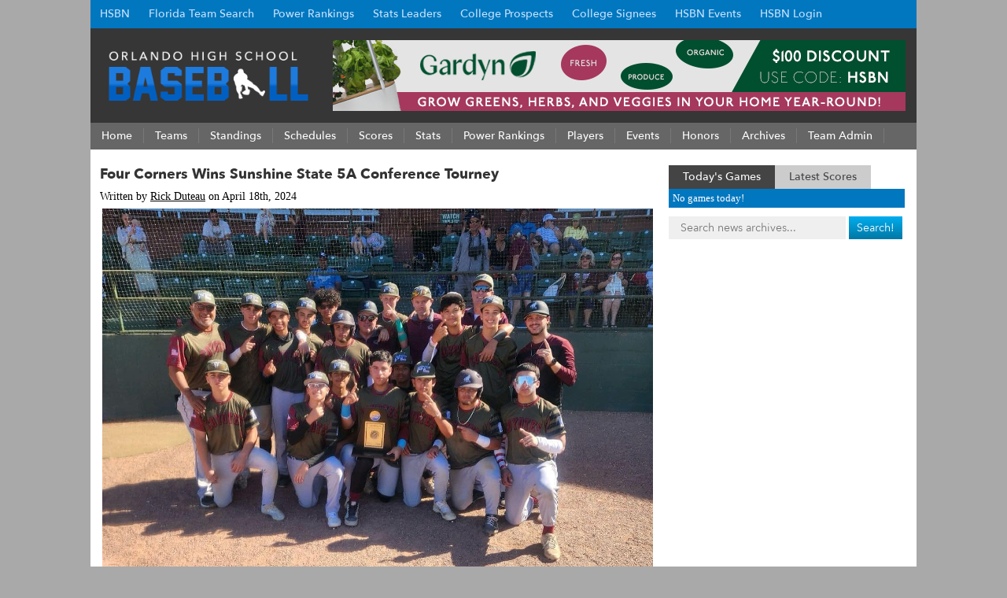

--- FILE ---
content_type: text/html; charset=UTF-8
request_url: https://orlandohighschoolbaseball.com/2024/04/four-corners-wins-sunshine-state-5a-conference-tourney/0106819
body_size: 9807
content:
<!DOCTYPE html PUBLIC "-//W3C//DTD XHTML 1.0 Transitional//EN" "https://www.w3.org/TR/xhtml1/DTD/xhtml1-transitional.dtd">
<html xmlns="https://www.w3.org/1999/xhtml" lang="en-US" xmlns:fb="https://www.facebook.com/2008/fbml" xmlns:addthis="https://www.addthis.com/help/api-spec" >
<head profile="https://gmpg.org/xfn/11">
<meta http-equiv="Content-Type" content="text/html; charset=UTF-8" />
<meta http-equiv="X-UA-Compatible" content="IE=EmulateIE7" />
<meta id="viewport" name=viewport content="width=730">
<script type="text/javascript">
if (window.innerHeight < window.innerWidth) {
 document.getElementById("viewport").setAttribute("content", "width=device-width, initial-scale=1");
}
</script>
<title>Four Corners Wins Sunshine State 5A Conference Tourney</title>
<!--[if IE 6]><link rel="stylesheet" href="https://orlandohighschoolbaseball.com/wp-content/themes/Broward_Baseball_Gray/style.ie6.css" type="text/css" media="screen" /><![endif]-->
<!--[if IE 7]><link rel="stylesheet" href="https://orlandohighschoolbaseball.com/wp-content/themes/Broward_Baseball_Gray/style.ie7.css" type="text/css" media="screen" /><![endif]-->
<link rel="stylesheet" href="https://highschoolbaseballnetwork.com/siteStyle.min.css?v=2.17" type="text/css" media="all" />
<link rel="stylesheet" href="https://orlandohighschoolbaseball.com/wp-content/themes/Broward_Baseball_Gray/colors.css?v=1.3" type="text/css" media="all" />
<link rel="shortcut icon" href="/baseball.ico" />
<link rel="apple-touch-icon" href="/images/icon-bookmark.png">
<link rel="stylesheet" type="text/css" href="/wp-content/plugins/team-admin/css/thickbox.css" />
<link rel='dns-prefetch' href='//s.w.org' />
<link rel='stylesheet' id='wp-block-library-css'  href='https://orlandohighschoolbaseball.com/wp-includes/css/dist/block-library/style.min.css?ver=5.4.4' type='text/css' media='all' />
<link rel='stylesheet' id='addthis_all_pages-css'  href='https://orlandohighschoolbaseball.com/wp-content/plugins/addthis/frontend/build/addthis_wordpress_public.min.css?ver=5.4.4' type='text/css' media='all' />
<script type='text/javascript' src='https://orlandohighschoolbaseball.com/wp-includes/js/jquery/jquery.js?ver=1.12.4-wp'></script>
<script type='text/javascript' src='https://orlandohighschoolbaseball.com/wp-includes/js/jquery/jquery-migrate.min.js?ver=1.4.1'></script>
<script type='text/javascript' src='https://orlandohighschoolbaseball.com/wp-content/plugins/unpointzero-slider/libs/jquery.cycle.all.min.js?ver=5.4.4'></script>
<script type='text/javascript' src='https://orlandohighschoolbaseball.com/wp-content/plugins/unpointzero-slider/libs/cycle-nav.js?ver=5.4.4'></script>

<!-- Baseball SEO[-1,-1] -->
<meta name="description" content="The Coyotes swept their two Sunshine State Conference tournament games, including a 10-0 victory over Duval Charter on Saturday, to claim the title..." />
<!-- /broward county -->

    <link rel="stylesheet" href="https://orlandohighschoolbaseball.com/wp-content/plugins/unpointzero-slider/css/slider-cycle.css" type="text/css" media="screen" charset="utf-8"/>
	<script type="text/javascript">
		fx = "scrollLeft";
		timeout = "7000";
		transitionspeed = "1000";
		</script><style type="text/css">
		#featured { width: 700px; height:380px }
		#featured-navi a span#previousslide,#featured-navi a span#nextslide { bottom:165px; }
		</style>
		<script data-cfasync="false" type="text/javascript">if (window.addthis_product === undefined) { window.addthis_product = "wpp"; } if (window.wp_product_version === undefined) { window.wp_product_version = "wpp-6.2.6"; } if (window.addthis_share === undefined) { window.addthis_share = {}; } if (window.addthis_config === undefined) { window.addthis_config = {"data_track_clickback":true,"ui_atversion":300}; } if (window.addthis_plugin_info === undefined) { window.addthis_plugin_info = {"info_status":"enabled","cms_name":"WordPress","plugin_name":"Share Buttons by AddThis","plugin_version":"6.2.6","plugin_mode":"AddThis","anonymous_profile_id":"wp-b6ff9bff8663682273e097276024636c","page_info":{"template":"posts","post_type":""},"sharing_enabled_on_post_via_metabox":false}; } 
                    (function() {
                      var first_load_interval_id = setInterval(function () {
                        if (typeof window.addthis !== 'undefined') {
                          window.clearInterval(first_load_interval_id);
                          if (typeof window.addthis_layers !== 'undefined' && Object.getOwnPropertyNames(window.addthis_layers).length > 0) {
                            window.addthis.layers(window.addthis_layers);
                          }
                          if (Array.isArray(window.addthis_layers_tools)) {
                            for (i = 0; i < window.addthis_layers_tools.length; i++) {
                              window.addthis.layers(window.addthis_layers_tools[i]);
                            }
                          }
                        }
                     },1000)
                    }());
                </script> <script data-cfasync="false" type="text/javascript" src="https://s7.addthis.com/js/300/addthis_widget.js#pubid=ra-569aad71fd879134" async="async"></script><script type="text/javascript" src="https://orlandohighschoolbaseball.com/wp-content/themes/Broward_Baseball_Gray/script.js?v=1.0" defer></script>
<script type="text/javascript" src="https://orlandohighschoolbaseball.com/wp-content/themes/Broward_Baseball_Gray/hsbnmobilefriendly.js?v=1.0" defer></script>
<script type="text/javascript" src="/wp-content/plugins/team-admin/js/thickbox.js" defer></script>
<script type="text/javascript"  src="/sorttable.js" defer></script>
<script>
  (function(i,s,o,g,r,a,m){i['GoogleAnalyticsObject']=r;i[r]=i[r]||function(){
  (i[r].q=i[r].q||[]).push(arguments)},i[r].l=1*new Date();a=s.createElement(o),
  m=s.getElementsByTagName(o)[0];a.async=1;a.src=g;m.parentNode.insertBefore(a,m)
  })(window,document,'script','//www.google-analytics.com/analytics.js','ga');

  ga('create', 'UA-69470277-1', 'auto');
  ga('send', 'pageview');

</script>
</head>
<body>

<div id="fb-root"></div>
<script>(function(d, s, id) {
  var js, fjs = d.getElementsByTagName(s)[0];
  if (d.getElementById(id)) return;
  js = d.createElement(s); js.id = id;
  js.src = "//connect.facebook.net/en_US/sdk.js#xfbml=1&version=v2.8";
  fjs.parentNode.insertBefore(js, fjs);
}(document, 'script', 'facebook-jssdk'));</script>

<div style="width:1050px;margin:0 auto;padding:0;border:0;">
<ul id="hsbn" class="hsbc">
<li><a href="https://highschoolbaseballnetwork.com/" title="High School Baseball Network">HSBN</a>
<ul class="children">
<li><a href="https://www.browardhighschoolbaseball.com" title="Broward High School Baseball">Broward</a></li>
<li><a href="https://jacksonvillehighschoolbaseball.com" title="Jacksonville High School Baseball">Jacksonville</a></li>
<li><a href="https://miamidadehighschoolbaseball.com" title="Miami-Dade High School Baseball">Miami-Dade</a></li>
<li><a href="https://ncflhighschoolbaseball.com" title="NCFL High School Baseball">North Central Florida</a></li>
<li><a href="https://orlandohighschoolbaseball.com" title="Orlando High School Baseball">Orlando</a></li>
<li><a href="https://palmbeachhighschoolbaseball.com" title="Palm Beach High School Baseball">Palm Beach</a></li>
<li><a href="https://panhandlehighschoolbaseball.com" title="Panhandle High School Baseball">Panhandle</a></li>
<li><a href="https://swflhighschoolbaseball.com" title="Southwest Florida High School Baseball">Southwest Florida</a></li>
<li><a href="https://spacecoasthighschoolbaseball.com" title="Space Coast High School Baseball">Space Coast</a></li>
<li><a href="https://tampabayhighschoolbaseball.com" title="Tampa Bay High School Baseball">Tampa Bay</a></li>
</ul>
</li>
<li><a href="https://highschoolbaseballnetwork.com/florida-map" title="HSBN Florida">Florida Team Search</a></li>
<li><a href="https://highschoolbaseballnetwork.com/power-rankings">Power Rankings</a></li>
<li><a href="#" title="HSBN Stats Leaders">Stats Leaders</a>
<ul class="children">
<li><a href="https://highschoolbaseballnetwork.com/batting-leaders" title="High School Baseball Network Batting Leaders">Batting Leaders</a></li>
<li><a href="https://highschoolbaseballnetwork.com/pitching-leaders" title="High School Baseball Network Pitching Leaders">Pitching Leaders</a></li>
<li><a href="https://highschoolbaseballnetwork.com/60-times" title="HSBN 60 Yard Dash Leaders">60 YD Leaders</a></li>
<li><a href="https://highschoolbaseballnetwork.com/30-times" title="HSBN 60 Yard Dash Leaders">30 YD Leaders</a></li>
<li><a href="https://highschoolbaseballnetwork.com/batting-velocity" title="HSBN 60 Yard Dash Leaders">Batting Exit Velocity</a></li>
<li><a href="https://highschoolbaseballnetwork.com/gpa" title="HSBN 60 Yard Dash Leaders">GPA Leaders</a></li>
</ul>
</li>
<li><a href="https://highschoolbaseballnetwork.com/hsbnprospects">College Prospects</a></li>
<li><a href="https://highschoolbaseballnetwork.com/college-signings">College Signees</a></li>
<li><a href="https://highschoolbaseballnetwork.com/events">HSBN Events</a></li>
  <li><a href="https://highschoolbaseballnetwork.com/my-hsbn-clubhouse" title="HSBN Clubhouse">HSBN Login</a></li>
</ul>
</div>
<div id="art-page-background-gradient"></div>
<div id="art-main">
<div class="art-sheet">
    <div class="art-sheet-tl"></div>
    <div class="art-sheet-tr"></div>
    <div class="art-sheet-bl"></div>
    <div class="art-sheet-br"></div>
    <div class="art-sheet-tc"></div>
    <div class="art-sheet-bc"></div>
    <div class="art-sheet-cl"></div>
    <div class="art-sheet-cr"></div>
    <div class="art-sheet-cc"></div>
    <div class="art-sheet-body">
<div class="art-header">
<div class="orlando"><a href="/"><img src="/logo.png" alt="Orlando High School Baseball" width="264" /></a></div>
<div class="topbannerad">
<a href="https://gardyn.pxf.io/NKJQqb" target="_blank"><img src="https://highschoolbaseballnetwork.com/adBanners/gardyn-1149.jpg" alt="Gardyn Web" width="728" height="90" /></a></div>
    <div class="art-header-jpeg"></div>
</div>

<div class="art-nav">
	<div class="l"></div>
	<div class="r"></div>
	<ul class="art-menu">
<li><a href="/"><span class="l"></span><span class="r"></span><span class="t">Home</span></a></li>
<li><a href="/season/spring-2025"><span class="l"></span><span class="r"></span><span class="t">Teams</span></a><ul class="children"><li><a href="/division/1a-district-7/">1A District 7</a><ul class="children"><li><a href="https://orlandohighschoolbaseball.com/team/altamonte-christian-eagles/">Altamonte Christian Eagles</a></li><li><a href="https://orlandohighschoolbaseball.com/team/circle-christian-centurions/">Circle Christian Centurions</a></li><li><a href="https://orlandohighschoolbaseball.com/team/halifax-academy-knights/">Halifax Academy Knights</a></li><li><a href="https://orlandohighschoolbaseball.com/team/lake-mary-prep/">Lake Mary Prep</a></li><li><a href="https://spacecoasthighschoolbaseball.com/team/trinity-christian-eagles/">Trinity Christian Eagles</a></li></ul></li><li><a href="/division/1a-district-8/">1A District 8</a><ul class="children"><li><a href="https://orlandohighschoolbaseball.com/team/central-florida-christian/">Central Florida Christian</a></li><li><a href="https://orlandohighschoolbaseball.com/team/geneva-knights/">Geneva Knights</a></li><li><a href="https://orlandohighschoolbaseball.com/team/legacy-charter-eagles/">Legacy Charter Eagles</a></li><li><a href="https://orlandohighschoolbaseball.com/team/orangewood-christian/">Orangewood Christian</a></li><li><a href="https://orlandohighschoolbaseball.com/team/orlando-christian-prep/">Orlando Christian Prep</a></li></ul></li><li><a href="/division/1a-district-13/">1A District 13</a><ul class="children"><li><a href="https://spacecoasthighschoolbaseball.com/team/brevard-heat/">Brevard HEAT</a></li><li><a href="https://orlandohighschoolbaseball.com/team/calvary-chapel-eagles/">Calvary Chapel Eagles</a></li><li><a href="https://orlandohighschoolbaseball.com/team/city-life/">City of Life</a></li><li><a href="https://spacecoasthighschoolbaseball.com/team/master-s-academy-patriots/">Master's Academy Patriots</a></li><li><a href="https://spacecoasthighschoolbaseball.com/team/merritt-island-christian/">Merritt Island Christian</a></li></ul></li><li><a href="/division/2a-district-5/">2A District 5</a><ul class="children"><li><a href="https://orlandohighschoolbaseball.com/team/crooms-panthers/">Crooms Panthers</a></li><li><a href="https://spacecoasthighschoolbaseball.com/team/father-lopez-green-wave/">Father Lopez Green Wave</a></li><li><a href="https://orlandohighschoolbaseball.com/team/lake-highland-prep/">Lake Highland Prep</a></li><li><a href="https://spacecoasthighschoolbaseball.com/team/taylor-wildcats/">Taylor Wildcats</a></li><li><a href="https://orlandohighschoolbaseball.com/team/master-s-academy/">The Master's Academy</a></li><li><a href="https://orlandohighschoolbaseball.com/team/trinity-prep-saints/">Trinity Prep Saints</a></li></ul></li><li><a href="/division/2a-district-6/">2A District 6</a><ul class="children"><li><a href="https://orlandohighschoolbaseball.com/team/cornerstone-charter-ducks/">Cornerstone Charter Ducks</a></li><li><a href="https://orlandohighschoolbaseball.com/team/foundation-academy-lions/">Foundation Academy Lions</a></li><li><a href="https://orlandohighschoolbaseball.com/team/montverde-academy-eagles/">Montverde Academy Eagles</a></li><li><a href="https://orlandohighschoolbaseball.com/team/first-academy/">The First Academy</a></li><li><a href="https://orlandohighschoolbaseball.com/team/windermere-prep-lakers/">Windermere Prep Lakers</a></li></ul></li><li><a href="/division/2a-district-7/">2A District 7</a><ul class="children"><li><a href="https://orlandohighschoolbaseball.com/team/discovery-spartans/">Discovery Spartans</a></li><li><a href="https://orlandohighschoolbaseball.com/team/four-corners-coyotes/">Four Corners Coyotes</a></li><li><a href="https://spacecoasthighschoolbaseball.com/team/frostproof-bulldogs/">Frostproof Bulldogs</a></li><li><a href="https://tampabayhighschoolbaseball.com/team/lakeland-christian/">Lakeland Christian</a></li><li><a href="https://tampabayhighschoolbaseball.com/team/santa-fe-catholic-hawks/">Santa Fe Catholic Hawks</a></li></ul></li><li><a href="/division/4a-district-7/">4A District 7</a><ul class="children"><li><a href="https://orlandohighschoolbaseball.com/team/bishop-moore-hornets/">Bishop Moore Hornets</a></li><li><a href="https://ncflhighschoolbaseball.com/team/eustis-panthers/">Eustis Panthers</a></li><li><a href="https://orlandohighschoolbaseball.com/team/jones-tigers/">Jones Tigers</a></li><li><a href="https://ncflhighschoolbaseball.com/team/mount-dora-hurricanes/">Mount Dora Hurricanes</a></li><li><a href="https://spacecoasthighschoolbaseball.com/team/pine-ridge-panthers/">Pine Ridge Panthers</a></li><li><a href="https://ncflhighschoolbaseball.com/team/tavares-bulldogs/">Tavares Bulldogs</a></li></ul></li><li><a href="/division/4a-district-8/">4A District 8</a><ul class="children"><li><a href="https://tampabayhighschoolbaseball.com/team/hardee-wildcats/">Hardee Wildcats</a></li><li><a href="https://tampabayhighschoolbaseball.com/team/lake-region-thunder/">Lake Region Thunder</a></li><li><a href="https://tampabayhighschoolbaseball.com/team/lake-wales-highlanders/">Lake Wales Highlanders</a></li><li><a href="https://orlandohighschoolbaseball.com/team/liberty-chargers/">Liberty Chargers</a></li><li><a href="https://tampabayhighschoolbaseball.com/team/mulberry-panthers/">Mulberry Panthers</a></li></ul></li><li><a href="/division/5a-district-6/">5A District 6</a><ul class="children"><li><a href="https://spacecoasthighschoolbaseball.com/team/deltona-wolves/">Deltona Wolves</a></li><li><a href="https://orlandohighschoolbaseball.com/team/edgewater-fightin-eagles/">Edgewater Fightin' Eagles</a></li><li><a href="https://ncflhighschoolbaseball.com/team/leesburg-yellow-jackets/">Leesburg Yellow Jackets</a></li><li><a href="https://spacecoasthighschoolbaseball.com/team/new-smyrna-beach-cudas/">New Smyrna Beach Cudas</a></li><li><a href="https://orlandohighschoolbaseball.com/team/winter-springs-bears/">Winter Springs Bears</a></li></ul></li><li><a href="/division/5a-district-7/">5A District 7</a><ul class="children"><li><a href="https://tampabayhighschoolbaseball.com/team/auburndale-bloodhounds/">Auburndale Bloodhounds</a></li><li><a href="https://orlandohighschoolbaseball.com/team/gateway-panthers/">Gateway Panthers</a></li><li><a href="https://orlandohighschoolbaseball.com/team/kathleen-red-devils/">Kathleen Red Devils</a></li><li><a href="https://orlandohighschoolbaseball.com/team/lake-buena-vista/">Lake Buena Vista</a></li><li><a href="https://tampabayhighschoolbaseball.com/team/sebring-blue-streaks/">Sebring Blue Streaks</a></li></ul></li><li><a href="/division/6a-district-4/">6A District 4</a><ul class="children"><li><a href="https://orlandohighschoolbaseball.com/team/east-river-falcons/">East River Falcons</a></li><li><a href="https://orlandohighschoolbaseball.com/team/lake-howell-hawks/">Lake Howell Hawks</a></li><li><a href="https://orlandohighschoolbaseball.com/team/lyman-greyhounds/">Lyman Greyhounds</a></li><li><a href="https://orlandohighschoolbaseball.com/team/oviedo-lions/">Oviedo Lions</a></li></ul></li><li><a href="/division/6a-district-5/">6A District 5</a><ul class="children"><li><a href="https://orlandohighschoolbaseball.com/team/evans-trojans/">Evans Trojans</a></li><li><a href="https://ncflhighschoolbaseball.com/team/lake-minneola-hawks/">Lake Minneola Hawks</a></li><li><a href="https://ncflhighschoolbaseball.com/team/south-lake-eagles/">South Lake Eagles</a></li><li><a href="https://orlandohighschoolbaseball.com/team/wekiva-mustangs/">Wekiva Mustangs</a></li></ul></li><li><a href="/division/6a-district-6/">6A District 6</a><ul class="children"><li><a href="https://tampabayhighschoolbaseball.com/team/bartow-yellow-jackets/">Bartow Yellow Jackets</a></li><li><a href="https://orlandohighschoolbaseball.com/team/bloomingdale-bulls/">Bloomingdale Bulls</a></li><li><a href="https://tampabayhighschoolbaseball.com/team/durant-cougars/">Durant Cougars</a></li><li><a href="https://orlandohighschoolbaseball.com/team/horizon-hawks/">Horizon Hawks</a></li><li><a href="https://tampabayhighschoolbaseball.com/team/lake-gibson-braves/">Lake Gibson Braves</a></li><li><a href="https://tampabayhighschoolbaseball.com/team/lakeland-dreadnaughts/">Lakeland Dreadnaughts</a></li><li><a href="https://orlandohighschoolbaseball.com/team/riverview-sharks/">Riverview Sharks</a></li></ul></li><li><a href="/division/6a-district-7/">6A District 7</a><ul class="children"><li><a href="https://orlandohighschoolbaseball.com/team/bayside-bears/">Bayside Bears</a></li><li><a href="https://spacecoasthighschoolbaseball.com/team/melbourne-bulldogs/">Melbourne Bulldogs</a></li><li><a href="https://orlandohighschoolbaseball.com/team/osceola-kowboys/">Osceola Kowboys</a></li><li><a href="https://spacecoasthighschoolbaseball.com/team/viera-hawks/">Viera Hawks</a></li></ul></li><li><a href="/division/7a-district-2/">7A District 2</a><ul class="children"><li><a href="https://orlandohighschoolbaseball.com/team/deland-bulldogs/">DeLand Bulldogs</a></li><li><a href="https://orlandohighschoolbaseball.com/team/flagler-palm-coast/">Flagler Palm Coast</a></li><li><a href="https://orlandohighschoolbaseball.com/team/orange-city-university/">Orange City University</a></li><li><a href="https://spacecoasthighschoolbaseball.com/team/spruce-creek-hawks/">Spruce Creek Hawks</a></li><li><a href="https://ncflhighschoolbaseball.com/team/west-port-wolf-pack/">West Port Wolf Pack</a></li></ul></li><li><a href="/division/7a-district-3/">7A District 3</a><ul class="children"><li><a href="https://orlandohighschoolbaseball.com/team/boone-braves/">Boone Braves</a></li><li><a href="https://orlandohighschoolbaseball.com/team/colonial-grenadiers/">Colonial Grenadiers</a></li><li><a href="https://orlandohighschoolbaseball.com/team/hagerty-huskies/">Hagerty Huskies</a></li><li><a href="https://orlandohighschoolbaseball.com/team/timber-creek-wolves/">Timber Creek Wolves</a></li><li><a href="https://orlandohighschoolbaseball.com/team/university-cougars/">University Cougars</a></li><li><a href="https://orlandohighschoolbaseball.com/team/winter-park-wildcats/">Winter Park Wildcats</a></li></ul></li><li><a href="/division/7a-district-4/">7A District 4</a><ul class="children"><li><a href="https://orlandohighschoolbaseball.com/team/apopka-blue-darters/">Apopka Blue Darters</a></li><li><a href="https://orlandohighschoolbaseball.com/team/lake-brantley-patriots/">Lake Brantley Patriots</a></li><li><a href="https://orlandohighschoolbaseball.com/team/lake-mary-rams/">Lake Mary Rams</a></li><li><a href="https://orlandohighschoolbaseball.com/team/ocoee-knights/">Ocoee Knights</a></li><li><a href="https://orlandohighschoolbaseball.com/team/seminole-seminoles/">Seminole Seminoles</a></li><li><a href="https://orlandohighschoolbaseball.com/team/west-orange-warriors/">West Orange Warriors</a></li></ul></li><li><a href="/division/7a-district-5/">7A District 5</a><ul class="children"><li><a href="https://orlandohighschoolbaseball.com/team/dr-phillips-panthers/">Dr. Phillips Panthers</a></li><li><a href="https://ncflhighschoolbaseball.com/team/east-ridge-knights/">East Ridge Knights</a></li><li><a href="https://orlandohighschoolbaseball.com/team/freedom-patriots/">Freedom Patriots</a></li><li><a href="https://orlandohighschoolbaseball.com/team/oak-ridge-pioneers/">Oak Ridge Pioneers</a></li><li><a href="https://orlandohighschoolbaseball.com/team/olympia-titans/">Olympia Titans</a></li><li><a href="https://orlandohighschoolbaseball.com/team/windermere-wolverines/">Windermere Wolverines</a></li></ul></li><li><a href="/division/7a-district-6/">7A District 6</a><ul class="children"><li><a href="https://orlandohighschoolbaseball.com/team/celebration-storm/">Celebration Storm</a></li><li><a href="https://orlandohighschoolbaseball.com/team/davenport-broncos/">Davenport Broncos</a></li><li><a href="https://tampabayhighschoolbaseball.com/team/george-jenkins-eagles/">George Jenkins Eagles</a></li><li><a href="https://orlandohighschoolbaseball.com/team/haines-city-hornets/">Haines City Hornets</a></li><li><a href="https://orlandohighschoolbaseball.com/team/ridge-community-bolts/">Ridge Community Bolts</a></li><li><a href="https://tampabayhighschoolbaseball.com/team/winter-haven-blue-devils/">Winter Haven Blue Devils</a></li></ul></li><li><a href="/division/7a-district-9/">7A District 9</a><ul class="children"><li><a href="https://orlandohighschoolbaseball.com/team/cypress-creek-bears/">Cypress Creek Bears</a></li><li><a href="https://orlandohighschoolbaseball.com/team/harmony-longhorns/">Harmony Longhorns</a></li><li><a href="https://orlandohighschoolbaseball.com/team/lake-nona-lions/">Lake Nona Lions</a></li><li><a href="https://orlandohighschoolbaseball.com/team/poinciana-eagles/">Poinciana Eagles</a></li><li><a href="https://orlandohighschoolbaseball.com/team/st-cloud-bulldogs/">St. Cloud Bulldogs</a></li><li><a href="https://orlandohighschoolbaseball.com/team/tohopekaliga-tigers/">Tohopekaliga Tigers</a></li></ul></li><li><a href="/division/independent/">Independent</a><ul class="children"><li><a href="https://orlandohighschoolbaseball.com/team/faith-christian-academy/">Faith Christian Academy</a></li></ul></li></ul></li>
<li><a href="/league-standing"><span class="l"></span><span class="r"></span><span class="t">Standings</span></a></li>
<li><a href="/schedules"><span class="l"></span><span class="r"></span><span class="t">Schedules</span></a>
<ul class='children'>
<li><a href="/schedules">Varsity Schedule</a></li>
<li><a href="/jv-games">JV Schedule</a></li>
</ul>
</li>
<li><a href="https://orlandohighschoolbaseball.com/league-scores"><span class="l"></span><span class="r"></span><span class="t">Scores</span></a></li>

<li><a href="https://orlandohighschoolbaseball.com/league-leaders"><span class="l"></span><span class="r"></span><span class="t">Stats</span></a>
<ul class='children'>
<li><a href="https://orlandohighschoolbaseball.com/league-leaders">Batting Leaders</a></li>
	<li><a href="https://orlandohighschoolbaseball.com/league-pitching-leaders">Pitching Leaders</a></li>
	<li><a href="https://orlandohighschoolbaseball.com/league-batting-stats">Batting Stats Table</a></li>
	<li><a href="https://orlandohighschoolbaseball.com/league-pitching-stats">Pitching Stats Table</a></li>
	<li><a href="https://orlandohighschoolbaseball.com/team-batting-stats">Team Batting Stats</a></li>
	<li><a href="https://orlandohighschoolbaseball.com/team-pitching-stats">Team Pitching Stats</a></li>
	<li><a href="/most-popular-teams">Most Popular Teams</a></li>
	<li><a href="/most-popular-players">Most Popular Players</a></li>
</ul>
</li>
<li><a href="/power-rankings"><span class="l"></span><span class="r"></span><span class="t">Power Rankings</span></a></li>
<li><a href="/custom-search-page"><span class="l"></span><span class="r"></span><span class="t">Players</span></a>
<ul class='children'>
<li><a href="/featured-profiles">College Prospects</a></li>
<li><a href="/college-signings">College Signings</a></li>
<li><a href="/custom-search-page">Player Search</a></li>
</ul>

</li>
<li><a href="https://highschoolbaseballnetwork.com/events/"><span class="l"></span><span class="r"></span><span class="t">Events</span></a>
<ul class='children'>
<li><a href="/games-of-the-week">Games of the Week</a></li>
<li><a href="/senior-all-star-game">Senior All-Star Game</a></li>
</ul>
</li>
<li><a href="#"><span class="l"></span><span class="r"></span><span class="t">Honors</span></a>
<ul class='children'>
<li><a href="/all-area-teams">All Area Teams</a></li>
<li><a href="/all-district-teams">All District Teams</a></li>
</ul>
</li>
<li><a href="/season-archives"><span class="l"></span><span class="r"></span><span class="t">Archives</span></a>
<ul class="children">
<li><a href="/history">Latest News</a></li>
<li><a href="/news/interviews/">Latest Interviews</a></li>
</ul></li>
<li><a href="/team-admin"><span class="l"></span><span class="r"></span><span class="t">Team Admin</span></a></li>

</ul>
</div>

<div class="cleared"></div>

	<div id="loading" style="visibility:hidden;display:none;">
		Loading data, please wait...
		<img src="/wp-content/plugins/team-admin/loading.gif" alt="loading.." />
	</div>

<div class="art-content-layout">
    <div class="art-content-layout-row">
<div class="art-layout-cell art-content">

<div class="art-post">
    <div class="art-post-body">
<div class="art-post-inner art-article">
<div class="blurbtitle"><h1>Four Corners Wins Sunshine State 5A Conference Tourney</h1></div>
<div class="art-postheadericons art-metadata-icons">
<div style="line-height:25px;min-height:25px;font-size:14px;margin-top:-5px;"><div style="float:left;">Written by <a href="https://orlandohighschoolbaseball.com/author/rick-duteau" title="Posts by Rick Duteau" rel="author">Rick Duteau</a> on April 18th, 2024 </div>

</div>
</div>

<div class="art-postcontent">
    <!-- article-content -->
          <div class="at-above-post addthis_tool" data-url="https://orlandohighschoolbaseball.com/2024/04/four-corners-wins-sunshine-state-5a-conference-tourney/0106819"></div>
<div id="attachment_6824" class="wp-caption aligncenter" style="width: 700px"><img src="https://orlandohighschoolbaseball.com/wp-content/uploads/2024/04/4B.jpg" alt="" width="700" height="458" class="size-full wp-image-6824" srcset="https://orlandohighschoolbaseball.com/wp-content/uploads/2024/04/4B.jpg 700w, https://orlandohighschoolbaseball.com/wp-content/uploads/2024/04/4B-397x260.jpg 397w" sizes="(max-width: 700px) 100vw, 700px" /></p>
<p class="wp-caption-text">The 2024 Sunshine State 5A Conference Tournament champion Four Corners Coyotes. *Photo from @FourCornersUpperSchool.</p>
</div>
<p>The Four Corners Coyotes have proven that they show up in the big moments. This past weekend the team swept its way to claim the title of the 5A Sunshine State Conference Tournament. It is the second tournament championship already this season for the Coyotes, who also won the Thunder Classic Spring Break tournament at Lake Region in March..</p>
<p>Including its most recent victory over the Cornerstone Charter Ducks, Four Corners is now 10-10 on the season and has won four straight games. In the weekend tournament held at the historic Sanford Stadium, Four Corners earned a 15-5 win over the Geneva Knights to reach the finale, where the Coyotes then blanked the Duval Charter Panthers for a <a href="https://orlandohighschoolbaseball.com/varsity-schedule/13-04-2024/game-stats/8336/">10-0 shutout</a>.</p>
<p>Cameron Morgan delivered a complete-game shutout on the mound to earn the win in the title game. Morgan allowed three hits and did not walk any batters, and he struck out three.</p>
<div id="attachment_6828" class="wp-caption aligncenter" style="width: 700px"><img src="https://orlandohighschoolbaseball.com/wp-content/uploads/2024/04/4A.jpg" alt="" width="700" height="441" class="size-full wp-image-6828" srcset="https://orlandohighschoolbaseball.com/wp-content/uploads/2024/04/4A.jpg 700w, https://orlandohighschoolbaseball.com/wp-content/uploads/2024/04/4A-413x260.jpg 413w" sizes="(max-width: 700px) 100vw, 700px" /></p>
<p class="wp-caption-text">The Coyotes celebrate after their 15-5 semifinal win over Geneva. *Photo from @FourCornersUpperSchool.</p>
</div>
<p>The offense wasted no time in putting up some runs in support of their pitcher, as Four Corners jumped out for all the runs it ultimately needed with a three-run first inning. The Coyotes then blew the game open with a five-run third inning, and two more runs in the fifth finished things off and ended it early via the mercy rule.</p>
<p>Several Coyotes collected multiple hits to contribute to the big offensive day. Ronald Rivera led the way by going 2-for-3 with three RBI and two runs, and Jadiel Quinones was 2-for-3 with a double, an RBI and a run. Alexis Quinones went 2-for-2 with a walk and a run, and Yanzel Medina was 2-for-3 with an RBI and a run.</p>
<p>Some of those hot bats carried over from the semifinal win. Rivera also led the team in that game by going 2-for-3 with a double, three RBI and two runs, and Alexis Quinones was 2-for-4 with a triple, two RBI and a run.<br />
<!-- AddThis Advanced Settings above via filter on the_content --><!-- AddThis Advanced Settings below via filter on the_content --><!-- AddThis Advanced Settings generic via filter on the_content --><!-- AddThis Share Buttons above via filter on the_content --><!-- AddThis Share Buttons below via filter on the_content --></p>
<div class="at-below-post addthis_tool" data-url="https://orlandohighschoolbaseball.com/2024/04/four-corners-wins-sunshine-state-5a-conference-tourney/0106819"></div>
<p><!-- AddThis Share Buttons generic via filter on the_content --></p>
          
    <!-- /article-content -->
</div>

<div class="fb-comments" data-href="https://orlandohighschoolbaseball.com/2024/04/four-corners-wins-sunshine-state-5a-conference-tourney/0106819" data-width="100%" data-order-by="reverse_time" data-numposts="10" data-colorscheme="light"></div>
<div class="cleared"></div>

<div class="art-postfootericons art-metadata-icons">

</div>

</div>

		<div class="cleared"></div>
    </div>
</div>


<!-- You can start editing here. -->


			<!-- If comments are closed. -->
		<div class="art-post">
                <div class="art-post-body">
            <div class="art-post-inner art-article">
            
<div class="art-postcontent">
                <!-- article-content -->
            
            <p class="nocomments">Leave a comment using your facebook account!</p>

                <!-- /article-content -->
            </div>
            <div class="cleared"></div>
            

            </div>
            
            		<div class="cleared"></div>
                </div>
            </div>
            
			


</div>


<div class="newSide art-layout-cell art-sidebar1">      
<div id="text-4" class="widget widget_text"><div id="text-4" class="widget widget_text"><div class="art-block">
    <div class="art-block-body">
			<div class="textwidget"><div id="tood" class="todaysgames" onclick="showtoday()">Today's Games</div><div id="laat" class="latestgames" onclick="showyesterday()">Latest Scores</div></div>
		
		<div class="cleared"></div>
    </div>
</div>
</div><!--WP Widget Cache 0.26 Begin -->
<!--Cache todaygames-4 for 111 second(s)-->
<div id="todaygames-4" class="widget widget_todaygames"><div class="art-block">
    <div class="art-block-body">
<div id="todgames"><div class="todaysad">No games today!</div></div><!--				<div class="todaysad"></div>		-->
			
		<div class="cleared"></div>
    </div>
</div>
</div><!--WP Widget Cache End -->
<!--WP Widget Cache 0.26 Begin -->
<!--Cache yesterdaygames-4 for 3600 second(s)-->
<div id="yesterdaygames-4" class="widget widget_yesterdaygames"><div class="art-block">
    <div class="art-block-body">
<div id="yesgames"><div class="todaysad">Scores for Wednesday, May 21, 2025</div><table class="mytable"><tbody><tr class="odd"><td style="width:240px"><a href="https://orlandohighschoolbaseball.com/team/first-academy">The First Academy (30-4)</a><br/><a href="https://jacksonvillehighschoolbaseball.com/team/trinity-christian-academy/">Trinity Christian Academy (30-5)</a></td><td style="text-align:right" >7<br/> 2 </td><td><a href="https://orlandohighschoolbaseball.com/varsity-schedule/21-05-2025/game-stats/9528">Final</a></td></tr><tr><td colspan="3" style="text-align:left;padding:4px 0 4px 5px;"><a href="https://orlandohighschoolbaseball.com/league-scores/">View All League Line Scores</a></td></tr></tbody></table></div>
		<div class="cleared"></div>
    </div>
</div>
</div><!--WP Widget Cache End -->
<div id="search-3" class="widget widget_search"><div class="art-block">
    <div class="art-block-body">
<form method="get" name="searchform" action="https://orlandohighschoolbaseball.com/" id="searchyup">
<input type="text" value="" name="s" placeholder="Search news archives..."/>
<input type="submit" class="sgo" name="search" value="Search!" />
</form>
		<div class="cleared"></div>
    </div>
</div>
</div><div id="text-3" class="widget widget_text"><div class="art-block">
    <div class="art-block-body">
			<div class="textwidget"><div class="fb-page" data-href="https://www.facebook.com/Orlando-HS-Baseball-112672035738485/" data-height="500" data-small-header="true" data-adapt-container-width="true" data-hide-cover="true" data-show-facepile="false" data-show-posts="true"><div class="fb-xfbml-parse-ignore"><blockquote cite="https://www.facebook.com/Orlando-HS-Baseball-112672035738485/"><a href="https://www.facebook.com/Orlando-HS-Baseball-112672035738485/">Orlando HS Baseball</a></blockquote></div></div>

<br/><br/><br/><br/><br/><br/><br/><br/><br/><br/><br/><br/><br/><br/><br/><br/><br/><br/><br/><br/><br/><br/><br/><br/><br/><br/><br/><br/><br/><br/><br/><br/><br/><br/><br/><br/><br/><br/><br/><br/><br/><br/><br/><br/><br/><br/><br/><br/><br/><br/><br/><br/><br/><br/></div>
		
		<div class="cleared"></div>
    </div>
</div>
</div></div>
    </div>
</div>
<div class="cleared"></div>

<div class="art-footer">
    <div class="art-footer-inner">
        <div class="art-footer-text">
<p>
<a href="/contact">Contact</a> - <a href="https://highschoolbaseballnetwork.com/about">About</a> - <a href="https://highschoolbaseballnetwork.com/advertising">Advertising</a> - <a href="/disclaimer">Disclaimer</a> - <a href="/copyright">Copyright</a> &copy; 2018 <a href="/">HSBN Orlando</a> - All Rights Reserved<div style="float:left;margin-top:-23px;"><img src="/images/hsbn.png" alt="An HSBN Production"></div>
</p>
</div>
    </div>
    <div class="art-footer-background">
    </div>
</div>

    <div class="cleared"></div>
    </div>
</div>
</div>
<div class="oSiteMenuBox oHSBNMenuStatic">
    <a href="/" class="btn">Orlando</a>
    <div class="oSiteMenu closeMenuButton">&times;</div>
<a href="/season" class="subMens">Teams<span class="arr">»</span></a>

<a href="/custom-search-page" class="subMens btn droppy" style="text-align:left;margin-bottom:0px">Players<span style="float:right;padding-right:50px;font-size:20px">▼</span></a>
<div style='display:none'>
	<a href="/custom-search-page" class="subMens subSub">Player Search<span class="arr subArr">»</span></a>
	<a href="/college-signings" class="subMens subSub">College Signees<span class="arr subArr">»</span></a>
	<a href="/featured-profiles" class="subMens subSub">College Prospects<span class="arr subArr">»</span></a>
</div>

<a href="/schedules" class="subMens">Schedule<span class="arr">»</span></a>

<a href="/custom-search-page" class="subMens btn droppy" style="text-align:left;margin-bottom:0px">Stats Leaders<span style="float:right;padding-right:50px;font-size:20px">▼</span></a>
<div style='display:none'>
	<a href="/league-leaders" class="subMens subSub">Batting Leaders<span class="arr subArr">»</span></a>
	<a href="/league-pitching-leaders" class="subMens subSub">Pitching Leaders<span class="arr subArr">»</span></a>
	<a href="/league-batting-stats" class="subMens subSub">Batting Stats Table<span class="arr subArr">»</span></a>
	<a href="/league-pitching-stats" class="subMens subSub">Pitching Stats Table<span class="arr subArr">»</span></a>
	<a href="/team-batting-stats" class="subMens subSub">Team Batting Stats<span class="arr subArr">»</span></a>
	<a href="/team-pitching-stats" class="subMens subSub">Team Pitching Stats<span class="arr subArr">»</span></a>
</div>

<a href="/custom-search-page" class="subMens btn droppy" style="text-align:left;margin-bottom:0px">Skills Leaders<span style="float:right;padding-right:50px;font-size:20px">▼</span></a>
<div style='display:none'>
	<a href="/gpa" class="subMens subSub">Top GPA<span class="arr subArr">»</span></a>
	<a href="/bev" class="subMens subSub">Top Batting Exit Velocity<span class="arr subArr">»</span></a>
	<a href="/60-times" class="subMens subSub">Top 60 Times<span class="arr subArr">»</span></a>
	<a href="/30-times" class="subMens subSub">Top 30 Times<span class="arr subArr">»</span></a>
</div>

<a href="/power-rankings" class="subMens">Power Rankings<span class="arr">»</span></a>



<a href="/" class="subMens btn droppy" style="text-align:left;margin-bottom:0px">Player Honors<span style="float:right;padding-right:50px;font-size:20px">▼</span></a>
<div style='display:none'>
	<a href="/all-county-teams" class="subMens subSub">All-HSBN Teams<span class="arr subArr">»</span></a>
	<a href="/all-district-teams" class="subMens subSub">All-District Teams<span class="arr subArr">»</span></a>
	<a href="/senior-all-star-game" class="subMens subSub">Senior All-Star Teams<span class="arr subArr">»</span></a>
</div>

<a href="/team-admin" class="subMens">Team Admin<span class="arr">»</span></a>


<a href="https://highschoolbaseballnetwork.com/" class="btn">High School Baseball Network</a>

<a href="https://highschoolbaseballnetwork.com/florida-map" class="subMens btn droppy" style="text-align:left;margin-bottom:0px">HSBN Websites<span style="float:right;padding-right:50px;font-size:20px">▼</span></a>
<div style='display:none'>
	<a href="https://www.browardhighschoolbaseball.com/" class="subMens subSub">HSBN Broward<span class="arr subArr">»</span></a>
	<a href="https://jacksonvillehighschoolbaseball.com/" class="subMens subSub">HSBN Jacksonville<span class="arr subArr">»</span></a>
	<a href="https://miamidadehighschoolbaseball.com/" class="subMens subSub">HSBN Miami-Dade<span class="arr subArr">»</span></a>
	<a href="https://ncflhighschoolbaseball.com/" class="subMens subSub">HSBN North Central Florida<span class="arr subArr">»</span></a>
	<a href="https://orlandohighschoolbaseball.com/" class="subMens subSub">HSBN Orlando<span class="arr subArr">»</span></a>
	<a href="https://palmbeachhighschoolbaseball.com/" class="subMens subSub">HSBN Palm Beach<span class="arr subArr">»</span></a>
	<a href="https://panhandlehighschoolbaseball.com/" class="subMens subSub">HSBN Panhandle<span class="arr subArr">»</span></a>
	<a href="https://swflhighschoolbaseball.com/" class="subMens subSub">HSBN Southwest Florida<span class="arr subArr">»</span></a>
	<a href="https://spacecoasthighschoolbaseball.com/" class="subMens subSub">HSBN Space Coast<span class="arr subArr">»</span></a>
	<a href="https://tampabayhighschoolbaseball.com/" class="subMens subSub">HSBN Tampa Bay<span class="arr subArr">»</span></a>
	<a href="http://leagues.hsbn.us/" class="subMens subSub">HSBN Leagues<span class="arr subArr">»</span></a>
	<a href="http://tournaments.hsbn.us/" class="subMens subSub">HSBN Tournaments<span class="arr subArr">»</span></a>
</div>

<a href="" class="subMens btn droppy" style="text-align:left;margin-bottom:0px">HSBN Stats Leaders<span style="float:right;padding-right:50px;font-size:20px">▼</span></a>
<div style='display:none'>
	<a href="https://highschoolbaseballnetwork.com/batting-leaders" class="subMens subSub">Batting Leaders<span class="arr subArr">»</span></a>
	<a href="https://highschoolbaseballnetwork.com/pitching-leaders" class="subMens subSub">Pitching Leaders<span class="arr subArr">»</span></a>
</div>

<a href="" class="subMens btn droppy" style="text-align:left;margin-bottom:0px">HSBN Skills Leaders<span style="float:right;padding-right:50px;font-size:20px">▼</span></a>
<div style='display:none'>
	<a href="https://highschoolbaseballnetwork.com/gpa" class="subMens subSub">Highest GPA<span class="arr subArr">»</span></a>
	<a href="https://highschoolbaseballnetwork.com/batting-velocity" class="subMens subSub">Best Batting Exit Velocity<span class="arr subArr">»</span></a>
	<a href="https://highschoolbaseballnetwork.com/60-times" class="subMens subSub">Fastest 60 Times<span class="arr subArr">»</span></a>
	<a href="https://highschoolbaseballnetwork.com/30-times" class="subMens subSub">Fastest 30 Times<span class="arr subArr">»</span></a>
</div>

<a href="https://highschoolbaseballnetwork.com/power-rankings" class="subMens">HSBN Power Rankings<span class="arr">»</span></a>

<a href="https://highschoolbaseballnetwork.com/florida-map" class="subMens">HSBN Team Search<span class="arr">»</span></a>

<a href="https://highschoolbaseballnetwork.com/hsbnprospects" class="subMens">HSBN College Prospects<span class="arr">»</span></a>

<a href="https://highschoolbaseballnetwork.com/college-signings" class="subMens">HSBN College Signees<span class="arr">»</span></a>


<a href="https://highschoolbaseballnetwork.com/events" class="subMens">HSBN Events Schedule<span class="arr">»</span></a>

<!-- <a href="" class="subMens closeMenu">Close Menu</a> --></div>
</div>
<div id="mobileBar">
  <div style="width:22%;float:right;margin:12px -14px 0 12px"><a href="https://highschoolbaseballnetwork.com/my-hsbn-clubhouse"><img src="https://highschoolbaseballnetwork.com/go-to-clubhouse.jpg" height="70" /></a></div>
  <div style="width:33%;float:right;"></div>
  <div style="width:57%;float:right;"><a href="/"><img src="/logo.png" height="84" /></a></div>
</div>
<div id="overlay">

  <a href="https://highschoolbaseballnetwork.com/hsbnprospects" target="_blank"><img src="https://highschoolbaseballnetwork.com/adBanners/hsbn-6889.jpg" alt="HSBN Prospects" width="728" height="90" /></a>  <div class="cleared"></div>
	<div id="bigMenu">
		<div><a class="bigMenu" href="/"><img src="https://highschoolbaseballnetwork.com/images/home-button.png" style="width:51px;margin-top:20px"/><br/>Home</a></div>
		<div><a class="bigMenu" href="/league-standing"><img src="https://highschoolbaseballnetwork.com/images/standings-button.png" style="width:51px;margin-top:20px"/><br/>Standings</a></div>
		<div><a class="bigMenu" href="/league-scores"><img src="https://highschoolbaseballnetwork.com/images/scores-button3.png" style="width:51px;margin-top:20px"/><br/>Scores</a></div>
		<div><a class="bigMenu" href="/custom-search-page"><img src="https://highschoolbaseballnetwork.com/images/search-icon.png" style="width:51px;margin-top:14px" /><br/>Players</a></div>
		<div class="oSiteMenu"><a class="bigMenu" href=""><img src="https://highschoolbaseballnetwork.com/images/more-button.png" style="width:51px;margin-top:18px" /><br/>More</a></div>
	</div>
</div>
<script type="text/javascript"  src="https://highschoolbaseballnetwork.com/hsbn-homeScripts.js?v=2.17" defer></script>
<div><script type='text/javascript' src='https://orlandohighschoolbaseball.com/wp-includes/js/wp-embed.min.js?ver=5.4.4'></script>
</div></body>
</html>


--- FILE ---
content_type: text/css
request_url: https://orlandohighschoolbaseball.com/wp-content/themes/Broward_Baseball_Gray/colors.css?v=1.3
body_size: 513
content:

.orlando{left:18px;position:absolute;top:19px}
#hsbn,.todaysad,.rollocol,.scoresdate,.teams,.teamnwshd,.promo,#qm0 div,#qm0, #qm0 ul,  #qm0 li ul  {background-color:#0177bf;}
#hsbn a, #hsbn a:link, #hsbn a:visited{color:#c6e3ff;}
#hsbn a:hover{color:#fff;background-color:#3399ff;}
#hsbn div, #hsbn ul,  #hsbn li ul, #mobileBar	{border-color:#0177bf;}
.hmbg,table.standings caption,table.player caption{background-color:#0177bf;}
.art-postfootericons a,.art-postfootericons a:link,.art-postfootericons a:visited,.art-postfootericons a:hover,
a.homelinks:link, a.homelinks:visited,a.homehots:link, a.homehots:visited,a.homehots:hover,a.basicone:link,
a.basicone:visited,a.newschops:link, a.newschops:visited{ color:#0177bf;}
.scores table {border-top:solid #0177bf 1px}
.statty th{border-top:10px solid #0177bf;}
.arcitivy a:hover { border-left:solid #0177bf 15px; }
#qm0 a, #qm0 a:link{border-right:1px solid #006aaa;}
#qm0 div a:hover, #qm0 ul a:hover,#qm0 a:hover,.teams ul li a:hover{background-color:#009bf9;}
#wpadminbar {background-color:#0177bf}
a.active, a.active:link, a.active:visited, .btn {
  background: #0177bf;
}
a.tourMenuLink:hover, .tourDrop .tourDropBtn:hover {
  background-color: #3399ff;
}

--- FILE ---
content_type: text/plain
request_url: https://www.google-analytics.com/j/collect?v=1&_v=j102&a=1726266558&t=pageview&_s=1&dl=https%3A%2F%2Forlandohighschoolbaseball.com%2F2024%2F04%2Ffour-corners-wins-sunshine-state-5a-conference-tourney%2F0106819&ul=en-us%40posix&dt=Four%20Corners%20Wins%20Sunshine%20State%205A%20Conference%20Tourney&sr=1280x720&vp=1280x720&_u=IEBAAEABAAAAACAAI~&jid=1300488050&gjid=2048388258&cid=792353378.1768834627&tid=UA-69470277-1&_gid=384114001.1768834627&_r=1&_slc=1&z=916917950
body_size: -455
content:
2,cG-8PF9QM71W6